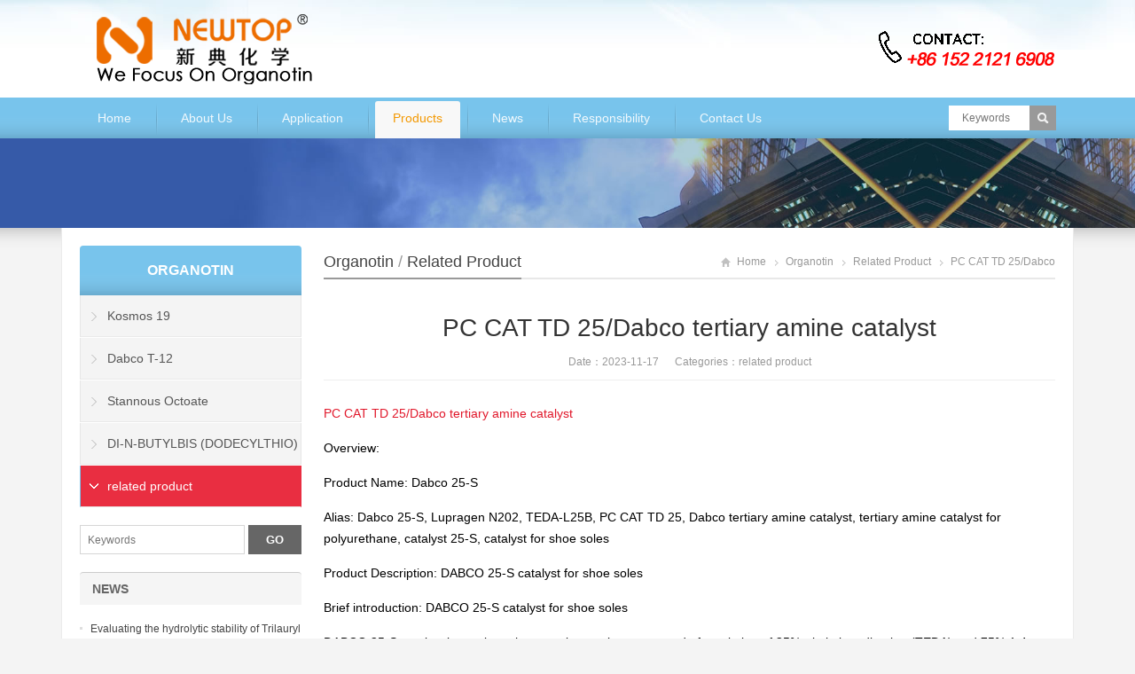

--- FILE ---
content_type: text/html; charset=UTF-8
request_url: https://www.organotin.org/archives/27739
body_size: 8358
content:
<!DOCTYPE html>
<html lang="zh-CN">
<head>
<meta charset="UTF-8" />
<meta name="viewport" content="width=device-width,initial-scale=1.0">
<title>PC CAT TD 25/Dabco tertiary amine catalyst  -  organotin</title>
<meta name="keywords" content="PC CAT TD 25/Dabco tertiary amine catalyst" />
<meta name="description" content="PC CAT TD 25/Dabco tertiary amine catalyst
Overview:
Product Name: Dabco 25-S
Alias: Dabco 25-S, Lupragen N202, TEDA-L25B, PC CAT ..." />
<link rel="shortcut icon" href="https://www.organotin.org/wp-content/themes/WPGroup-Red-en/favicon.ico" />
<link rel="alternate" type="application/rss+xml" title="organotin RSS Feed" href="https://www.organotin.org/feed" />
<link rel="pingback" href="https://www.organotin.org/xmlrpc.php" />
<link rel="stylesheet" href="https://www.organotin.org/wp-content/themes/WPGroup-Red-en/style.css" type="text/css" media="screen" />
<script type="text/javascript" src="https://www.organotin.org/wp-content/themes/WPGroup-Red-en/js/jquery-1.8.2.min.js"></script>
<script type="text/javascript" src="https://www.organotin.org/wp-content/themes/WPGroup-Red-en/js/jquery.bxslider.min.js"></script>
<script type="text/javascript" src="https://www.organotin.org/wp-content/themes/WPGroup-Red-en/js/cloud-zoom.1.0.2.min.js"></script>
<script type="text/javascript" src="https://www.organotin.org/wp-content/themes/WPGroup-Red-en/js/wpyou.js"></script>
<script type="text/javascript" src="https://www.organotin.org/wp-content/themes/WPGroup-Red-en/js/wow.min.js"></script>
<script type="text/javascript">new WOW().init();</script>
<!--[if lt IE 9]>
<script type="text/javascript" src="https://www.organotin.org/wp-content/themes/WPGroup-Red-en/js/respond.js"></script>
<script type="text/javascript" src="https://www.organotin.org/wp-content/themes/WPGroup-Red-en/js/html5.js"></script>
<![endif]-->
<meta name='robots' content='max-image-preview:large' />
<script type="text/javascript">
window._wpemojiSettings = {"baseUrl":"https:\/\/s.w.org\/images\/core\/emoji\/14.0.0\/72x72\/","ext":".png","svgUrl":"https:\/\/s.w.org\/images\/core\/emoji\/14.0.0\/svg\/","svgExt":".svg","source":{"concatemoji":"https:\/\/www.organotin.org\/wp-includes\/js\/wp-emoji-release.min.js?ver=6.1.7"}};
/*! This file is auto-generated */
!function(e,a,t){var n,r,o,i=a.createElement("canvas"),p=i.getContext&&i.getContext("2d");function s(e,t){var a=String.fromCharCode,e=(p.clearRect(0,0,i.width,i.height),p.fillText(a.apply(this,e),0,0),i.toDataURL());return p.clearRect(0,0,i.width,i.height),p.fillText(a.apply(this,t),0,0),e===i.toDataURL()}function c(e){var t=a.createElement("script");t.src=e,t.defer=t.type="text/javascript",a.getElementsByTagName("head")[0].appendChild(t)}for(o=Array("flag","emoji"),t.supports={everything:!0,everythingExceptFlag:!0},r=0;r<o.length;r++)t.supports[o[r]]=function(e){if(p&&p.fillText)switch(p.textBaseline="top",p.font="600 32px Arial",e){case"flag":return s([127987,65039,8205,9895,65039],[127987,65039,8203,9895,65039])?!1:!s([55356,56826,55356,56819],[55356,56826,8203,55356,56819])&&!s([55356,57332,56128,56423,56128,56418,56128,56421,56128,56430,56128,56423,56128,56447],[55356,57332,8203,56128,56423,8203,56128,56418,8203,56128,56421,8203,56128,56430,8203,56128,56423,8203,56128,56447]);case"emoji":return!s([129777,127995,8205,129778,127999],[129777,127995,8203,129778,127999])}return!1}(o[r]),t.supports.everything=t.supports.everything&&t.supports[o[r]],"flag"!==o[r]&&(t.supports.everythingExceptFlag=t.supports.everythingExceptFlag&&t.supports[o[r]]);t.supports.everythingExceptFlag=t.supports.everythingExceptFlag&&!t.supports.flag,t.DOMReady=!1,t.readyCallback=function(){t.DOMReady=!0},t.supports.everything||(n=function(){t.readyCallback()},a.addEventListener?(a.addEventListener("DOMContentLoaded",n,!1),e.addEventListener("load",n,!1)):(e.attachEvent("onload",n),a.attachEvent("onreadystatechange",function(){"complete"===a.readyState&&t.readyCallback()})),(e=t.source||{}).concatemoji?c(e.concatemoji):e.wpemoji&&e.twemoji&&(c(e.twemoji),c(e.wpemoji)))}(window,document,window._wpemojiSettings);
</script>
<style type="text/css">
img.wp-smiley,
img.emoji {
	display: inline !important;
	border: none !important;
	box-shadow: none !important;
	height: 1em !important;
	width: 1em !important;
	margin: 0 0.07em !important;
	vertical-align: -0.1em !important;
	background: none !important;
	padding: 0 !important;
}
</style>
	<link rel='stylesheet' id='wp-block-library-css' href='https://www.organotin.org/wp-includes/css/dist/block-library/style.min.css?ver=6.1.7' type='text/css' media='all' />
<link rel='stylesheet' id='classic-theme-styles-css' href='https://www.organotin.org/wp-includes/css/classic-themes.min.css?ver=1' type='text/css' media='all' />
<style id='global-styles-inline-css' type='text/css'>
body{--wp--preset--color--black: #000000;--wp--preset--color--cyan-bluish-gray: #abb8c3;--wp--preset--color--white: #ffffff;--wp--preset--color--pale-pink: #f78da7;--wp--preset--color--vivid-red: #cf2e2e;--wp--preset--color--luminous-vivid-orange: #ff6900;--wp--preset--color--luminous-vivid-amber: #fcb900;--wp--preset--color--light-green-cyan: #7bdcb5;--wp--preset--color--vivid-green-cyan: #00d084;--wp--preset--color--pale-cyan-blue: #8ed1fc;--wp--preset--color--vivid-cyan-blue: #0693e3;--wp--preset--color--vivid-purple: #9b51e0;--wp--preset--gradient--vivid-cyan-blue-to-vivid-purple: linear-gradient(135deg,rgba(6,147,227,1) 0%,rgb(155,81,224) 100%);--wp--preset--gradient--light-green-cyan-to-vivid-green-cyan: linear-gradient(135deg,rgb(122,220,180) 0%,rgb(0,208,130) 100%);--wp--preset--gradient--luminous-vivid-amber-to-luminous-vivid-orange: linear-gradient(135deg,rgba(252,185,0,1) 0%,rgba(255,105,0,1) 100%);--wp--preset--gradient--luminous-vivid-orange-to-vivid-red: linear-gradient(135deg,rgba(255,105,0,1) 0%,rgb(207,46,46) 100%);--wp--preset--gradient--very-light-gray-to-cyan-bluish-gray: linear-gradient(135deg,rgb(238,238,238) 0%,rgb(169,184,195) 100%);--wp--preset--gradient--cool-to-warm-spectrum: linear-gradient(135deg,rgb(74,234,220) 0%,rgb(151,120,209) 20%,rgb(207,42,186) 40%,rgb(238,44,130) 60%,rgb(251,105,98) 80%,rgb(254,248,76) 100%);--wp--preset--gradient--blush-light-purple: linear-gradient(135deg,rgb(255,206,236) 0%,rgb(152,150,240) 100%);--wp--preset--gradient--blush-bordeaux: linear-gradient(135deg,rgb(254,205,165) 0%,rgb(254,45,45) 50%,rgb(107,0,62) 100%);--wp--preset--gradient--luminous-dusk: linear-gradient(135deg,rgb(255,203,112) 0%,rgb(199,81,192) 50%,rgb(65,88,208) 100%);--wp--preset--gradient--pale-ocean: linear-gradient(135deg,rgb(255,245,203) 0%,rgb(182,227,212) 50%,rgb(51,167,181) 100%);--wp--preset--gradient--electric-grass: linear-gradient(135deg,rgb(202,248,128) 0%,rgb(113,206,126) 100%);--wp--preset--gradient--midnight: linear-gradient(135deg,rgb(2,3,129) 0%,rgb(40,116,252) 100%);--wp--preset--duotone--dark-grayscale: url('#wp-duotone-dark-grayscale');--wp--preset--duotone--grayscale: url('#wp-duotone-grayscale');--wp--preset--duotone--purple-yellow: url('#wp-duotone-purple-yellow');--wp--preset--duotone--blue-red: url('#wp-duotone-blue-red');--wp--preset--duotone--midnight: url('#wp-duotone-midnight');--wp--preset--duotone--magenta-yellow: url('#wp-duotone-magenta-yellow');--wp--preset--duotone--purple-green: url('#wp-duotone-purple-green');--wp--preset--duotone--blue-orange: url('#wp-duotone-blue-orange');--wp--preset--font-size--small: 13px;--wp--preset--font-size--medium: 20px;--wp--preset--font-size--large: 36px;--wp--preset--font-size--x-large: 42px;--wp--preset--spacing--20: 0.44rem;--wp--preset--spacing--30: 0.67rem;--wp--preset--spacing--40: 1rem;--wp--preset--spacing--50: 1.5rem;--wp--preset--spacing--60: 2.25rem;--wp--preset--spacing--70: 3.38rem;--wp--preset--spacing--80: 5.06rem;}:where(.is-layout-flex){gap: 0.5em;}body .is-layout-flow > .alignleft{float: left;margin-inline-start: 0;margin-inline-end: 2em;}body .is-layout-flow > .alignright{float: right;margin-inline-start: 2em;margin-inline-end: 0;}body .is-layout-flow > .aligncenter{margin-left: auto !important;margin-right: auto !important;}body .is-layout-constrained > .alignleft{float: left;margin-inline-start: 0;margin-inline-end: 2em;}body .is-layout-constrained > .alignright{float: right;margin-inline-start: 2em;margin-inline-end: 0;}body .is-layout-constrained > .aligncenter{margin-left: auto !important;margin-right: auto !important;}body .is-layout-constrained > :where(:not(.alignleft):not(.alignright):not(.alignfull)){max-width: var(--wp--style--global--content-size);margin-left: auto !important;margin-right: auto !important;}body .is-layout-constrained > .alignwide{max-width: var(--wp--style--global--wide-size);}body .is-layout-flex{display: flex;}body .is-layout-flex{flex-wrap: wrap;align-items: center;}body .is-layout-flex > *{margin: 0;}:where(.wp-block-columns.is-layout-flex){gap: 2em;}.has-black-color{color: var(--wp--preset--color--black) !important;}.has-cyan-bluish-gray-color{color: var(--wp--preset--color--cyan-bluish-gray) !important;}.has-white-color{color: var(--wp--preset--color--white) !important;}.has-pale-pink-color{color: var(--wp--preset--color--pale-pink) !important;}.has-vivid-red-color{color: var(--wp--preset--color--vivid-red) !important;}.has-luminous-vivid-orange-color{color: var(--wp--preset--color--luminous-vivid-orange) !important;}.has-luminous-vivid-amber-color{color: var(--wp--preset--color--luminous-vivid-amber) !important;}.has-light-green-cyan-color{color: var(--wp--preset--color--light-green-cyan) !important;}.has-vivid-green-cyan-color{color: var(--wp--preset--color--vivid-green-cyan) !important;}.has-pale-cyan-blue-color{color: var(--wp--preset--color--pale-cyan-blue) !important;}.has-vivid-cyan-blue-color{color: var(--wp--preset--color--vivid-cyan-blue) !important;}.has-vivid-purple-color{color: var(--wp--preset--color--vivid-purple) !important;}.has-black-background-color{background-color: var(--wp--preset--color--black) !important;}.has-cyan-bluish-gray-background-color{background-color: var(--wp--preset--color--cyan-bluish-gray) !important;}.has-white-background-color{background-color: var(--wp--preset--color--white) !important;}.has-pale-pink-background-color{background-color: var(--wp--preset--color--pale-pink) !important;}.has-vivid-red-background-color{background-color: var(--wp--preset--color--vivid-red) !important;}.has-luminous-vivid-orange-background-color{background-color: var(--wp--preset--color--luminous-vivid-orange) !important;}.has-luminous-vivid-amber-background-color{background-color: var(--wp--preset--color--luminous-vivid-amber) !important;}.has-light-green-cyan-background-color{background-color: var(--wp--preset--color--light-green-cyan) !important;}.has-vivid-green-cyan-background-color{background-color: var(--wp--preset--color--vivid-green-cyan) !important;}.has-pale-cyan-blue-background-color{background-color: var(--wp--preset--color--pale-cyan-blue) !important;}.has-vivid-cyan-blue-background-color{background-color: var(--wp--preset--color--vivid-cyan-blue) !important;}.has-vivid-purple-background-color{background-color: var(--wp--preset--color--vivid-purple) !important;}.has-black-border-color{border-color: var(--wp--preset--color--black) !important;}.has-cyan-bluish-gray-border-color{border-color: var(--wp--preset--color--cyan-bluish-gray) !important;}.has-white-border-color{border-color: var(--wp--preset--color--white) !important;}.has-pale-pink-border-color{border-color: var(--wp--preset--color--pale-pink) !important;}.has-vivid-red-border-color{border-color: var(--wp--preset--color--vivid-red) !important;}.has-luminous-vivid-orange-border-color{border-color: var(--wp--preset--color--luminous-vivid-orange) !important;}.has-luminous-vivid-amber-border-color{border-color: var(--wp--preset--color--luminous-vivid-amber) !important;}.has-light-green-cyan-border-color{border-color: var(--wp--preset--color--light-green-cyan) !important;}.has-vivid-green-cyan-border-color{border-color: var(--wp--preset--color--vivid-green-cyan) !important;}.has-pale-cyan-blue-border-color{border-color: var(--wp--preset--color--pale-cyan-blue) !important;}.has-vivid-cyan-blue-border-color{border-color: var(--wp--preset--color--vivid-cyan-blue) !important;}.has-vivid-purple-border-color{border-color: var(--wp--preset--color--vivid-purple) !important;}.has-vivid-cyan-blue-to-vivid-purple-gradient-background{background: var(--wp--preset--gradient--vivid-cyan-blue-to-vivid-purple) !important;}.has-light-green-cyan-to-vivid-green-cyan-gradient-background{background: var(--wp--preset--gradient--light-green-cyan-to-vivid-green-cyan) !important;}.has-luminous-vivid-amber-to-luminous-vivid-orange-gradient-background{background: var(--wp--preset--gradient--luminous-vivid-amber-to-luminous-vivid-orange) !important;}.has-luminous-vivid-orange-to-vivid-red-gradient-background{background: var(--wp--preset--gradient--luminous-vivid-orange-to-vivid-red) !important;}.has-very-light-gray-to-cyan-bluish-gray-gradient-background{background: var(--wp--preset--gradient--very-light-gray-to-cyan-bluish-gray) !important;}.has-cool-to-warm-spectrum-gradient-background{background: var(--wp--preset--gradient--cool-to-warm-spectrum) !important;}.has-blush-light-purple-gradient-background{background: var(--wp--preset--gradient--blush-light-purple) !important;}.has-blush-bordeaux-gradient-background{background: var(--wp--preset--gradient--blush-bordeaux) !important;}.has-luminous-dusk-gradient-background{background: var(--wp--preset--gradient--luminous-dusk) !important;}.has-pale-ocean-gradient-background{background: var(--wp--preset--gradient--pale-ocean) !important;}.has-electric-grass-gradient-background{background: var(--wp--preset--gradient--electric-grass) !important;}.has-midnight-gradient-background{background: var(--wp--preset--gradient--midnight) !important;}.has-small-font-size{font-size: var(--wp--preset--font-size--small) !important;}.has-medium-font-size{font-size: var(--wp--preset--font-size--medium) !important;}.has-large-font-size{font-size: var(--wp--preset--font-size--large) !important;}.has-x-large-font-size{font-size: var(--wp--preset--font-size--x-large) !important;}
.wp-block-navigation a:where(:not(.wp-element-button)){color: inherit;}
:where(.wp-block-columns.is-layout-flex){gap: 2em;}
.wp-block-pullquote{font-size: 1.5em;line-height: 1.6;}
</style>
<link rel="https://api.w.org/" href="https://www.organotin.org/wp-json/" /><link rel="alternate" type="application/json" href="https://www.organotin.org/wp-json/wp/v2/posts/27739" /><link rel="EditURI" type="application/rsd+xml" title="RSD" href="https://www.organotin.org/xmlrpc.php?rsd" />
<link rel="wlwmanifest" type="application/wlwmanifest+xml" href="https://www.organotin.org/wp-includes/wlwmanifest.xml" />
<meta name="generator" content="WordPress 6.1.7" />
<link rel="canonical" href="https://www.organotin.org/archives/27739" />
<link rel='shortlink' href='https://www.organotin.org/?p=27739' />
<link rel="alternate" type="application/json+oembed" href="https://www.organotin.org/wp-json/oembed/1.0/embed?url=https%3A%2F%2Fwww.organotin.org%2Farchives%2F27739" />
<link rel="alternate" type="text/xml+oembed" href="https://www.organotin.org/wp-json/oembed/1.0/embed?url=https%3A%2F%2Fwww.organotin.org%2Farchives%2F27739&#038;format=xml" />
</head>
<body class="custom-background">
<!-- Header begin -->
<header class="header"><div class="inner">
    <!-- Logo begin -->
	        <div class="logo fadeInLeft wow"><a href="https://www.organotin.org/" rel="home"><img src="https://www.organotin.org/wp-content/themes/WPGroup-Red-en/images/logo.png" alt="organotin"></a></div>
            	<div class="rtbox"><a href="mailto:info@newtopchem.com"><img src="https://www.organotin.org/wp-content/themes/WPGroup-Red-en/images/hotline.gif" alt="Hotline"><a></div>
        <div id="mobile-nav">
        <a id="mobile-so"><i class="up-arrow"></i></a>
        <a id="mobile-menu"><i class="up-arrow"></i></a>
    </div>
</div>
</header>
<!-- Header end -->
<!-- MainMenu begin -->
<div class="nav-box"><div class="nav-container"><div class="inner navbar">
    <nav class="inner main-menu">
    	<ul id="menu-menu-1" class="navi"><li id="menu-item-4" class="menu-item menu-item-type-custom menu-item-object-custom menu-item-home menu-item-4"><a href="https://www.organotin.org">Home</a></li>
<li id="menu-item-37" class="menu-item menu-item-type-post_type menu-item-object-page menu-item-37"><a href="https://www.organotin.org/about-us">About Us</a></li>
<li id="menu-item-51" class="menu-item menu-item-type-taxonomy menu-item-object-category menu-item-51"><a href="https://www.organotin.org/archives/category/application">Application</a></li>
<li id="menu-item-34" class="menu-item menu-item-type-taxonomy menu-item-object-category current-post-ancestor menu-item-34"><a href="https://www.organotin.org/archives/category/organotin">Products</a></li>
<li id="menu-item-90" class="menu-item menu-item-type-taxonomy menu-item-object-category menu-item-90"><a href="https://www.organotin.org/archives/category/news">News</a></li>
<li id="menu-item-46" class="menu-item menu-item-type-post_type menu-item-object-page menu-item-46"><a href="https://www.organotin.org/responsibility">Responsibility</a></li>
<li id="menu-item-43" class="menu-item menu-item-type-post_type menu-item-object-page menu-item-43"><a href="https://www.organotin.org/contact-us">Contact Us</a></li>
</ul>    </nav>
    <div class="toggle-search">
        <a class="btn-search"></a>
        <div class="search-box">
        <form method="get" id="searchform" action="https://www.organotin.org/">
           <input type="text" placeholder="Keywords" name="s" id="ls" class="searchInput" x-webkit-speech />
           <input type="submit" id="searchsubmit" title="Search" value="Search"/>
        </form>
        </div>
    </div>
</div></div></div>
<!-- MainMenu end -->
<!-- Banner begin -->
<div class="banner">
    		<img src="https://www.organotin.org/wp-content/themes/WPGroup-Red-en/images/default-banner.jpg" alt="related product" />
		</div><div class="banner-shadow"></div><!-- Banner end -->
<!-- Container begin -->
<div class="inner container">    <!-- Content Begin-->
    <div class="column-fluid"><div class="content">
        <!-- CurrentPage begin -->
        <div class="cur-title">
    <b>
                <a href="https://www.organotin.org/archives/category/organotin">organotin</a> <span>/</span> <a href="https://www.organotin.org/archives/category/organotin/related-product" rel="category tag">related product</a>        </b>
	<div class="breadcrumb"><a id="hp" href="https://www.organotin.org">Home</a> <i>&nbsp;</i><a href="https://www.organotin.org/archives/category/organotin">organotin</a> <i>&nbsp;</i><a href="https://www.organotin.org/archives/category/organotin/related-product">related product</a> <i>&nbsp;</i><span class="current">PC CAT TD 25/Dabco tertiary amine catalyst</span></div>
</div>        <!-- CurrentPage end -->
        <!-- Post begin -->
		                        <article class="post">
                <h1 class="post-title">PC CAT TD 25/Dabco tertiary amine catalyst</h1>
                <p class="postmeta">
                    Date：2023-11-17 &nbsp;&nbsp;&nbsp;&nbsp; Categories：<a href="https://www.organotin.org/archives/category/organotin/related-product" rel="category tag">related product</a>                 </p>
                <div class="entry">
					<h4><a href="https://www.newtopchem.com/archives/44723">PC CAT TD 25/Dabco tertiary amine catalyst</a></h4>
<h4>Overview:</h4>
<h4>Product Name: Dabco 25-S</h4>
<h4>Alias: Dabco 25-S, Lupragen N202, TEDA-L25B, PC CAT TD 25, Dabco tertiary amine catalyst, tertiary amine catalyst for polyurethane, catalyst 25-S, catalyst for shoe soles</h4>
<h4>Product Description: DABCO 25-S catalyst for shoe soles</h4>
<h4></h4>
<h4>Brief introduction: DABCO 25-S catalyst for shoe soles</h4>
<h4>DABCO 25-S catalyst is a polyurethane tertiary amine composed of a solution of 25% triethylenediamine (TEDA) and 75% 1,4-butanediol (BDO). DASCO 25S catalyst is a powerful catalyst for the carbamate reaction (polyol-isocyanate), typically used in shoe sole applications, but also in flexible foam applications.</h4>
<h4></h4>
<h4>Typical Physical Properties.</h4>
<h4>Appearance Colorless transparent liquid</h4>
<h4>Specific gravity 1.02</h4>
<h4>Viscosity @25°C mPa.s 110</h4>
<h4>Water solubility @25℃ completely soluble</h4>
<h4>Flash point, ℃ ＞108</h4>
<h4><img decoding="async" class="alignnone size-full wp-image-27738" src="https://www.organotin.org/wp-content/uploads/2023/11/23-1-13.jpg" width="600" height="600" alt="" srcset="https://www.organotin.org/wp-content/uploads/2023/11/23-1-13.jpg 600w, https://www.organotin.org/wp-content/uploads/2023/11/23-1-13-300x300.jpg 300w, https://www.organotin.org/wp-content/uploads/2023/11/23-1-13-150x150.jpg 150w" sizes="(max-width: 600px) 100vw, 600px" /></h4>
<h4>Characteristics</h4>
<h4>Multifunctional polyurethane amine catalyst</h4>
<h4>Polyurethane gel catalyst, promote polyurethane foaming late reaction</h4>
<h4>Liquid, easy to measure and use</h4>
<h4></h4>
<h4>Suggested Use: DABCO 25-S catalysts are mainly used in polyurethane gels.</h4>
<h4>DABCO 25-S catalyst is primarily used in microcellular polyurethane formulations containing 1,4-butanediol (BDO).</h4>
<h4></h4>
<h4>Shelf Life.</h4>
<h4>Keep unopened for two years</h4>
<h4></h4>
<h4>Storage and Transportation:</h4>
<h4>Should be kept sealed and stored in a dry, cool, ventilated warehouse</h4>
<h4></h4>
<h4>Packaging:</h4>
<h4>200KG/drum Storage: it is recommended to store in dry and cool area with proper ventilation. Please fasten the packaging cover as soon as possible after the original packaging to prevent the mixing of other substances such as moisture and other substances that may affect the product performance. Store in a cool and dry place, keep the container sealed and avoid contact with oxides. Do not inhale dust and avoid contact with skin and mucous membranes. Smoking, eating and drinking are prohibited in the workplace. After work, shower and change clothes. Store contaminated clothing separately and wash before use. Maintain good hygiene practices. Air Chemicals recommends that all polyurethane catalysts be stored in a dry, cool and properly ventilated area, and that all storage containers be well sealed to avoid contact with water or other affected substances which may alter the performance of the product in use. The storage temperature is 10°C to 30°C. Lower or higher temperatures are inappropriate and should be avoided if possible.</h4>
<h4></h4>
<table>
<tbody>
<tr>
<td width="163">
<h4>Company Name:</h4>
</td>
<td width="346">
<h4><strong>Newtop Chemical Materials (Shanghai) Co., Ltd.</strong></h4>
</td>
</tr>
<tr>
<td width="163">
<h4>Sales Manager:</h4>
</td>
<td width="346">
<h4>Hunter</h4>
</td>
</tr>
<tr>
<td width="163">
<h4>E_Mail:</h4>
</td>
<td width="346">
<h4> <a href="mailto:sales@newtopchem.com"><span class="__cf_email__" data-cfemail="440c312a302136042a2133302b34272c21296a272b29">sales@newtopchem.com</span></a></h4>
</td>
</tr>
<tr>
<td width="163">
<h4>Telephone:</h4>
</td>
<td width="346">
<h4>86-152 2121 6908</h4>
</td>
</tr>
<tr>
<td width="163">
<h4>Fax:</h4>
</td>
<td width="346">
<h4>86-021-5657 7830</h4>
</td>
</tr>
<tr>
<td width="163">
<h4>Address:</h4>
</td>
<td width="346">
<h4>Rm. 1104, No. 258, Songxing West Road,<br />
Baoshan District, Shanghai, China (Mainland)</h4>
</td>
</tr>
<tr>
<td width="163">
<h4>Website:</h4>
</td>
<td width="346">
<h4><a href="https://www.newtopchem.com/">www.newtopchem.com</a><u> </u></h4>
</td>
</tr>
</tbody>
</table>
<h4></h4>
					                </div>
        		<!-- Share begin -->
                <div class="meta-btm">
                    Tags：<a href="https://www.organotin.org/archives/tag/pc-cat-td-25-dabco-tertiary-amine-catalyst" rel="tag">PC CAT TD 25/Dabco tertiary amine catalyst</a>                    <div class="share"><span>Share: </span>
    <!-- Go to www.addthis.com/dashboard to customize your tools -->
	<div class="addthis_sharing_toolbox"></div>
</div>                </div>
                <!-- Share end -->
                <div class="clearfix"></div>
                <!-- PostPrevNext begin -->
                <div class="post-prev-next">
					Prev： <a href="https://www.organotin.org/archives/27737" rel="prev">polyurethane tertiary amine catalyst/catalyst 25-S</a><br />
					Next： <a href="https://www.organotin.org/archives/27741" rel="next">Dabco 25-S/Lupragen N202/TEDA-L25B</a>                </div>
                <!-- PostPrevNext end -->
                <!-- Related begin -->
                <div class="related">
				<h2><b>Related</b></h2>
                	<ul class="post-list">
        </ul>
                </div>
                <!-- Related end -->
            </article>
                            <!-- Post end -->
    </div></div>
    <!-- Content end-->
    <!-- Sidebar Begin-->
    ﻿<aside class="sidebar">
    <!-- Widgets begin -->
    <ul>
    	        	            <!-- SubCatList begin -->
            <li class="widget_nav_menu">
            	<h3><a href="https://www.organotin.org/archives/category/organotin">organotin</a></h3>
                <ul class="nav-ul-menu">
                    	<li class="cat-item cat-item-35"><a href="https://www.organotin.org/archives/category/organotin/kosmos-19">Kosmos 19</a>
</li>
	<li class="cat-item cat-item-41"><a href="https://www.organotin.org/archives/category/organotin/dabco-t-12">Dabco T-12</a>
</li>
	<li class="cat-item cat-item-42"><a href="https://www.organotin.org/archives/category/organotin/stannous-octoate">Stannous Octoate</a>
</li>
	<li class="cat-item cat-item-64"><a href="https://www.organotin.org/archives/category/organotin/di-n-butylbis-dodecylthio-tin">DI-N-BUTYLBIS (DODECYLTHIO) TIN</a>
</li>
	<li class="cat-item cat-item-762 current-cat current-cat"><a aria-current="page" href="https://www.organotin.org/archives/category/organotin/related-product">related product</a>
</li>
                </ul>
            </li>
            <!-- SubCatList end -->
                                	<li id="search-2" class="widget widget_search"><form method="get" id="searchform" action="https://www.organotin.org/">
    <input class="searchInput" type="text" placeholder="Keywords" name="s" />
    <input class="searchBtn" type="submit" title="Search" value="GO">
</form></li>
<li id="recentposts-2" class="widget wpyou_widget_RecentPosts"><h3><span>NEWS</span></h3>    <ul>
		            <li><a href="https://www.organotin.org/archives/35224" title="Evaluating the hydrolytic stability of Trilauryl Phosphite in moist or aqueous environments, ensuring long-term function">Evaluating the hydrolytic stability of Trilauryl Phosphite in moist or aqueous environments, ensuring long-term function</a></li>
                     <li><a href="https://www.organotin.org/archives/35223" title="Trilauryl Phosphite in adhesives and coatings to extend pot life, reduce yellowing, and improve cured film properties">Trilauryl Phosphite in adhesives and coatings to extend pot life, reduce yellowing, and improve cured film properties</a></li>
                     <li><a href="https://www.organotin.org/archives/35222" title="The use of Trilauryl Phosphite in recycled polymer streams to recover and maintain material properties">The use of Trilauryl Phosphite in recycled polymer streams to recover and maintain material properties</a></li>
                     <li><a href="https://www.organotin.org/archives/35221" title="Trilauryl Phosphite for both transparent and opaque polymer applications where maintaining pristine color and clarity is critical">Trilauryl Phosphite for both transparent and opaque polymer applications where maintaining pristine color and clarity is critical</a></li>
                     <li><a href="https://www.organotin.org/archives/35220" title="Comparing Trilauryl Phosphite with other phosphite antioxidants, focusing on its efficacy in preserving polymer aesthetics">Comparing Trilauryl Phosphite with other phosphite antioxidants, focusing on its efficacy in preserving polymer aesthetics</a></li>
                     <li><a href="https://www.organotin.org/archives/35219" title="Improving the long-term thermal-oxidative stability and mechanical integrity of polymers with Trilauryl Phosphite">Improving the long-term thermal-oxidative stability and mechanical integrity of polymers with Trilauryl Phosphite</a></li>
                     <li><a href="https://www.organotin.org/archives/35218" title="Trilauryl Phosphite in masterbatches for efficient dispersion and consistent performance across production runs">Trilauryl Phosphite in masterbatches for efficient dispersion and consistent performance across production runs</a></li>
                     <li><a href="https://www.organotin.org/archives/35217" title="The impact of Trilauryl Phosphite on the surface quality, gloss, and overall appearance of plastic products">The impact of Trilauryl Phosphite on the surface quality, gloss, and overall appearance of plastic products</a></li>
                     <li><a href="https://www.organotin.org/archives/35216" title="Developing high-performance formulations with optimal Trilauryl Phosphite concentrations for demanding visual standards">Developing high-performance formulations with optimal Trilauryl Phosphite concentrations for demanding visual standards</a></li>
                     <li><a href="https://www.organotin.org/archives/35215" title="Trilauryl Phosphite for wire and cable compounds, contributing to enhanced electrical and mechanical properties">Trilauryl Phosphite for wire and cable compounds, contributing to enhanced electrical and mechanical properties</a></li>
             </ul>
</li>

 <li>
        	<h3>Contact us</h3>
            <div>
            	<a href="/contact"><img src="https://www.organotin.org/wp-content/themes/WPGroup-Red-en/images/contact-us.jpg" width="228" alt="Contact us" title="Contact us" /></a>
            	<b style="font-size:14px;">Hotline：+86 152 2121 6908</b><br>
    
                <strong>E-mail</strong>： <a target="_blank" href="mailto:sales@newtopchem.com">sales@newtopchem.com</a><br>
                
            </div>
        </li>


    </ul>
    <!-- Widgets end -->
</aside>
    <!-- Sidebar end-->
﻿    <div class="clearfix"></div>
    <!-- FriendLink begin -->
                        <!-- FriendLink end -->
</div>
<!-- Container end -->
<!-- Footer begin -->
<footer class="footer">
	<!-- Footbar begin -->
    <div class="footbar"><div class="inner">
	        <div class="widget-column">
            <h3>Our Product</h3>
          <p><a href="/organotin/">organotin</a></p>
 <p><a href="/10584-98-2/">Buthyltin Mercaptide<a></p>
 <p><a href="/26401-97-8/">Octyl Tin Mercaptide</a></p>
 <p><a href="/77-58-7/">Dibutyltin Dilaurate</a></p>
		</div>
        <div class="widget-column">
        	<h3>service</h3>	 
<p><a href="/about-us/">about us</a></p>
 <p><a href="/contact-us/">contact us</a></p>
<p><a href="/contact-us/"> consult     </a></p> 
     <p><a href="/contact-us/">help</a></p> 
		</div>
        <div class="widget-column widget_newsletterwidget">
        	<h3>Recommendation</h3>
<p>We'll do better, welcome to join us, and know some of the things about us.</p>
             
        
            </div>
        <div class="widget-column">
        	<h3>CONTACT</h3>	
            <div class="contact-widget">
            	<p><strong>Tel</strong>: +86 - 152 2121 6908</p>
            	<p><strong>Email:</strong><a href="mailto:sales@newtopchem.com">sales@newtopchem.com</a>

<strong>Email:</strong><a href="mailto:service@newtopchem.com">service@newtopchem.com</a>

<strong>Email:</strong><a href="mailto:technical@newtopchem.com">technical@newtopchem.com</a></p>
            	<p><strong>Factory Address</strong>: Creative Industries Park, Baoshan, Shanghai, CHINA</p>
            	
			</div>
        </div>
        </div></div>
	<!-- Footbar end -->
    <!-- Copyright begin -->
    <div class="copyright"><div class="inner">
        <div id="cp">
        <p>Copyright © 2025 Organotin  All Rights Reserved.</p>
        </div>
        <div id="our-sns">
    	<span></span>
                                                            </div>
    </div></div>
    <!-- Copyright end -->
</footer>
<!-- Footer end -->
<!--[if lte IE 6]>
<script type="text/javascript" src="https://www.organotin.org/wp-content/themes/WPGroup-Red-en/js/DD_belatedPNG.js"></script>
<script type="text/javascript">
	DD_belatedPNG.fix('.bx-wrapper .bx-prev,.bx-wrapper .bx-next,#btn-so,#search-box #searchform #searchsubmit,.banner-shadow,.row-scroll .bx-controls a');
</script>
<![endif]-->
<script defer src="https://static.cloudflareinsights.com/beacon.min.js/vcd15cbe7772f49c399c6a5babf22c1241717689176015" integrity="sha512-ZpsOmlRQV6y907TI0dKBHq9Md29nnaEIPlkf84rnaERnq6zvWvPUqr2ft8M1aS28oN72PdrCzSjY4U6VaAw1EQ==" data-cf-beacon='{"version":"2024.11.0","token":"ba81140d3bc94959b66a7f0ce2edd458","r":1,"server_timing":{"name":{"cfCacheStatus":true,"cfEdge":true,"cfExtPri":true,"cfL4":true,"cfOrigin":true,"cfSpeedBrain":true},"location_startswith":null}}' crossorigin="anonymous"></script>
</body>
</html>